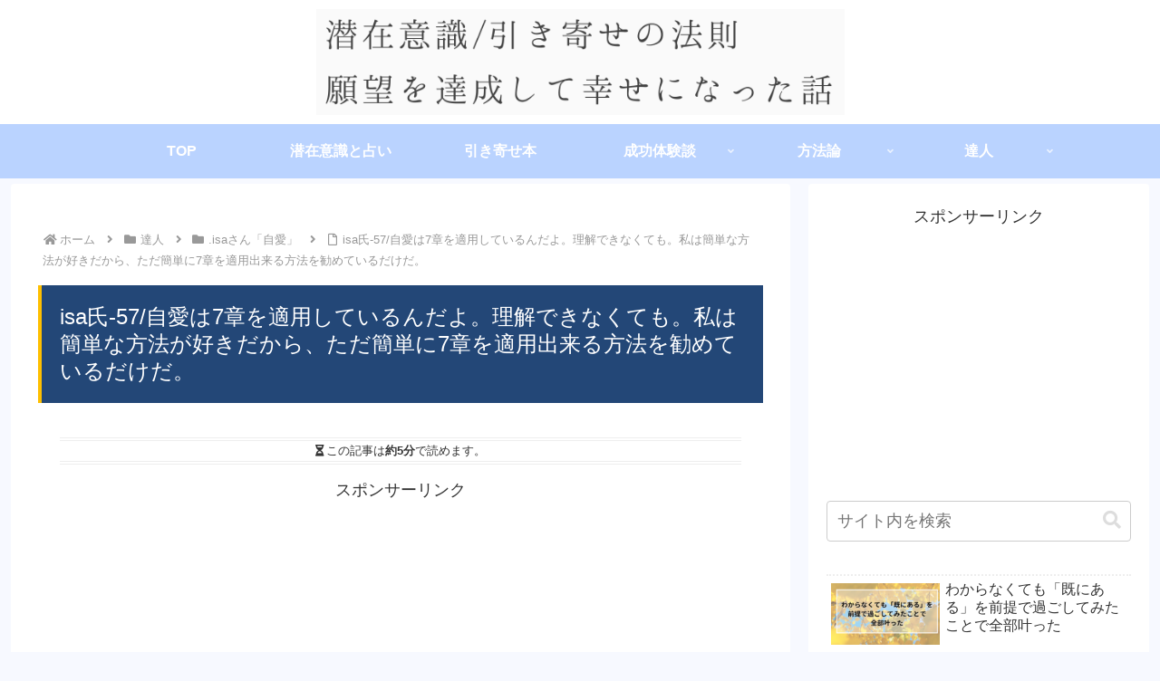

--- FILE ---
content_type: text/html; charset=UTF-8
request_url: https://be-okay.net/wp-admin/admin-ajax.php
body_size: -38
content:
6869791.aea57b1b364afccb0c242d20d4583a8e

--- FILE ---
content_type: text/html; charset=utf-8
request_url: https://www.google.com/recaptcha/api2/aframe
body_size: 267
content:
<!DOCTYPE HTML><html><head><meta http-equiv="content-type" content="text/html; charset=UTF-8"></head><body><script nonce="Nggp37Uhwl3FIIjQm8A4uQ">/** Anti-fraud and anti-abuse applications only. See google.com/recaptcha */ try{var clients={'sodar':'https://pagead2.googlesyndication.com/pagead/sodar?'};window.addEventListener("message",function(a){try{if(a.source===window.parent){var b=JSON.parse(a.data);var c=clients[b['id']];if(c){var d=document.createElement('img');d.src=c+b['params']+'&rc='+(localStorage.getItem("rc::a")?sessionStorage.getItem("rc::b"):"");window.document.body.appendChild(d);sessionStorage.setItem("rc::e",parseInt(sessionStorage.getItem("rc::e")||0)+1);localStorage.setItem("rc::h",'1769447977765');}}}catch(b){}});window.parent.postMessage("_grecaptcha_ready", "*");}catch(b){}</script></body></html>